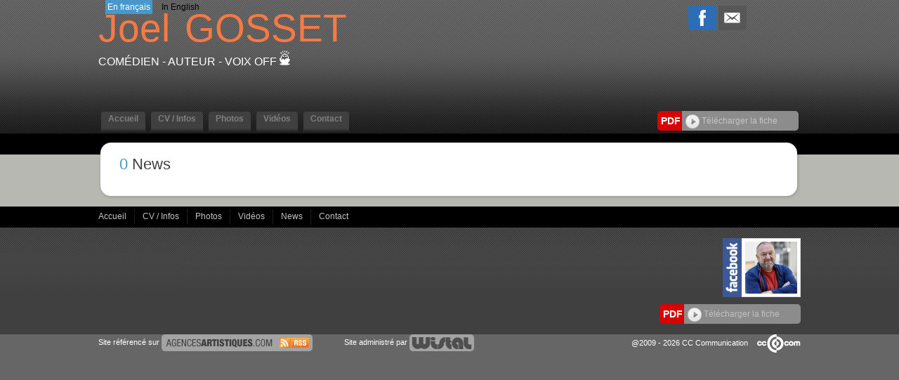

--- FILE ---
content_type: text/html;charset=UTF-8
request_url: https://www.joelgosset.fr/news.cfm/742368_tony_smith.html
body_size: 6243
content:




<!DOCTYPE html PUBLIC "-//W3C//DTD XHTML 1.0 Strict//EN" "http://www.w3.org/TR/xhtml1/DTD/xhtml1-strict.dtd">
<html xmlns="http://www.w3.org/1999/xhtml">
<head>
	<meta name="viewport" content="width=device-width">
	<meta http-equiv="Content-Type" content="text/html; charset=utf-8" />
	<meta name="Keywords" content="Joel GOSSET - Com&eacute;dien - Auteur - Voix off " />

	<meta name="Description" content="Joel GOSSET - Com&eacute;dien - Auteur - Voix off " />

	<META NAME="Author" content="Joel GOSSET - Com&eacute;dien - Auteur - Voix off 
	<META NAME="revisit-after" CONTENT="10 days">
	<meta name="google-site-verification" content="BlSHju87657B1TRY_O8qfEmD-aRRCf_TOqinTJey4Yk" />
	<META NAME="Category" CONTENT="Internet">
	<META NAME="Publisher" CONTENT="cc.communication">
	<META NAME="Copyright" CONTENT="Joel GOSSET Com&eacute;dien -Auteur -Voix off ">
	<META NAME="Generator" CONTENT="dreamweaver CS3, photoshop">
	<meta property="og:url" content="https://www.joelgosset.fr" />


	<title>
		Joel GOSSET - Com&eacute;dien -
		        Auteur - Voix off 
	</title>

	
	    	<link rel="image_src" href='https://diffusionph.cccommunication.biz/jpgok/Repbr/742/742368_19.jpg' />
	    	
	    		<link id="favicon" rel="shortcut icon" type="image/jpg" href="https://diffusionph.cccommunication.biz/jpgok/Repbr/742/742368_19.jpg" />
	    	
	


	<link rel="stylesheet" type="text/css" href="/css/styles.css?id=v2" />
	<link rel="stylesheet" type="text/css" href="/css/SpryTabbedPanels.css" />
	<link rel="stylesheet" type="text/css" href="/css/SpryTabbedPanels.css?id=v2" />
	<script type="text/javascript" src="/js/SpryTabbedPanels.js?id=v2"></script>
	<script type="text/JavaScript" src="/js/curvycorners.src.js?id=v2"></script>
	<script type="text/javascript" src="/js/iepngfix_tilebg.js"></script>
	<script language="JavaScript" type="text/javascript" src="https://www.cccommunication.biz/js/popup.js"></script>



	<link rel="stylesheet" type="text/css" href="/css/style_desktop.css" />
	<link rel="stylesheet" type="text/css" href="/css/style_mobile.css" />



	
	    <script type="text/javascript" src="https://ajax.googleapis.com/ajax/libs/jquery/1.9.0/jquery.min.js"></script>
		<script src="https://commun.cccommunication.biz/js/ajax_jquery.js" type="text/javascript"></script>
	    <script type="text/javascript" src="/js/lightbox_plus.js"></script>
		<link rel="stylesheet" href="/css/lightbox.css" type="text/css" media="screen" />
	    <script>
		    $(document).ready(function(){
		        //Example of preserving a JavaScript event for inline calls.
		        $("#click").click(function(){
		            $('#click').css({"background-color":"#f00", "color":"#000000", "cursor":"inherit"}).text("Open this window again and this message will still be here.");
		            return false;
		        });
		    });

		    var current = 0;
			$(document).on('keyup', function (e) {
			        switch (e.which) {
			            case 37:
			                $('#prevLink').click();
			                break;

			            case 39:
			                $('#nextLink').click();
			                break;
			    }
			});


		    function toggle(obj,pos_bt,txt) {
		        var el = document.getElementById(obj);
		        el.style.display = (el.style.display != 'none' ? 'none' : '' );
		        document.getElementById(pos_bt).src=(document.getElementById(pos_bt).src != 'https://www.joelgosset.fr/media/img/home2/bt_moins_H.gif'?'/media/img/home2/bt_moins_H.gif' : '/media/img/home2/bouton_plus.gif');
		        document.getElementById(txt).className=(document.getElementById(txt).className != 'marron upper'?'marron upper' : 'gris bold upper');
		    }

		</script>
	

	<script type="text/javascript" src="https://commun.cccommunication.biz/js/jwplayer.js"></script>

	<style type="text/css">
	
		
			a {
				color:#F87944;
			}
			a.lien_blanc:hover {
				color:#F87944;
			}
			a.lien_tags:hover {
				color:#F87944;
			}
			.couleur_fond {
				background-color:#B7B8B2;
			}
			.fd_couleur_agence {
				background-color:#4898CB;
			}
			.couleur_txt{
				color:#4898CB;
			}
			.TabbedPanelsTabSelected a:hover, .TabbedPanelsTabSelected a:active, .TabbedPanelsTabSelected a:visited, .TabbedPanelsTabSelected a:link{
				color:#F87944;
			}
			#logo {
				color:#F87944;
			}
			#frame_haut {
				
			}
		
	</style>
</head>

<body>
	
    <div id="mobileMenu">
		<div class="closeMobileMenu">
			<a href="#" id="burger-button" class="toggleMobileMenu-button crossed"><span>Bouton ouvrir/fermer</span></a>
		</div>
		
            <ul class="menuElements">
            	 <li class="mobileMenuElement" href="/accueil.cfm/742368_joel_gosset.html">
                	<a href="/accueil.cfm/742368_joel_gosset.html" >Accueil </a>
                </li>

            	<li class="mobileMenuElement" href="/cv_infos.cfm/742368_joel_gosset.html">
                	<a href="/cv_infos.cfm/742368_joel_gosset.html" >CV / Infos  </a>
                </li>
            	<li class="mobileMenuElement" href="/photos.cfm/742368_joel_gosset.html">
                	<a href="/photos.cfm/742368_joel_gosset.html" >Photos </a>
                </li>
				
	               <li class="mobileMenuElement" href="/videos.cfm/742368_joel_gosset.html">
	                	<a href="/videos.cfm/742368_joel_gosset.html" >Vid&eacute;os </a>
	                </li>
	            
	                <li class="mobileMenuElement" href="/contact.cfm/742368_joel_gosset.html">
	                	<a href="/contact.cfm/742368_joel_gosset.html" >Contact</a>
	                </li>
	            
            </ul>
    	
    	<div id="div_langue_mobile">
	        	
	                <span class="fd_couleur_agence" >FR</span>
	            

	            <span class="T16"><B></B></span>

	            
	                	<a href="http://www.joelgosset.fr/news.cfm/742368_tony_smith.html?&modLg=en" class="secondLng">EN</a>
	                
	        </div>
    </div>


<div id="frame_haut">
	

		<div id="contenu_frame_haut" class="contenant">
	   		<div id="div_langue" class="hideOnMobile">
	        	
	                <span class="fd_couleur_agence desktopOnly" >En fran&ccedil;ais</span>
	                <span class="fd_couleur_agence hideOnDesktop" >FR</span>
	            

	            <span class="T16"><B></B></span>

	            
	                	<a href="http://www.joelgosset.fr/news.cfm/742368_tony_smith.html?&modLg=en" class="secondLng desktopOnly">In English</a>
	                	<a href="http://www.joelgosset.fr/news.cfm/742368_tony_smith.html?&modLg=en" class="secondLng hideOnDesktop">EN</a>
	                
	        </div>
	    	
	        <div id="logo" >
	        	<a href="#" id="burger-button" class="toggleMobileMenu-button mobileOnly"><span>Bouton ouvrir/fermer</span></a>
	        	<div class="logoWrapper">
	                
	                	<a href="/accueil.cfm/742368_joel_gosset.html">
	                		<span class="arial_55">Joel</span><span class="nameSpacer">&nbsp;&nbsp;&nbsp;&nbsp;&nbsp;&nbsp;</span>
	                		<span class="arial_black_55">GOSSET</span>
	                	</a>
	                
	                <div class="listSpe"> Com&eacute;dien -
		                        Auteur - Voix off 

<a href="http://www.cccom.fr/?utm_source=site_refact_www_joelgosset_fr&utm_medium=site&utm_campaign=poweredby" target="_blank"><img src="https://production.cccommunication.biz/media/img/logos/poweredby/pwbycccom_CAN.png" alt="CC.Communication, cr&eacute;ation de sites web et &eacute;dition de logiciels en ligne" border="0" /></a>

					</div>
	        	</div>
	            <div class="shareButtons">

	                <div class="parmail">
	                	
                <a href="http://www.facebook.com/share.php?u=http://www.joelgosset.fr/news.cfm/742368_tony_smith.html" style="cursor:hand ;"  target="_blank"><img src="/media/img/logo_facebook.png" /></a>
            
            <a href="http://parmail.cccom.fr/share.cfm?p=90406&u=http://www.joelgosset.fr/news.cfm/742368_tony_smith.html" style="cursor:hand; "  target="_blank"><img src="/media/img/logo_email.png" /></a>
            
        
        
	                </div>
	                <div class="facebook">
	                	
                    
                    
<div id="fb-root"></div>
<script>(function(d, s, id) {
  var js, fjs = d.getElementsByTagName(s)[0];
  if (d.getElementById(id)) return;
  js = d.createElement(s); js.id = id;
  js.src = "//connect.facebook.net/fr_CA/all.js#xfbml=1&appId=166474470087017";
  fjs.parentNode.insertBefore(js, fjs);
}(document, 'script', 'facebook-jssdk'));</script>                
                
                
                    <div class="fb-like" data-href="http://www.joelgosset.fr" data-send="true" data-layout="button_count" data-width="450" data-show-faces="false"></div>

             	
	                </div>
	            </div>
	        </div>
    

			

	        <div id="Menu" class="TabbedPanels hideOnMobile">
	        	
		            <ul class="TabbedPanelsTabGroup">
		            	<li class="bord_menu TabbedPanelsTabd"></li>
		            	<a href="/accueil.cfm/742368_joel_gosset.html">
		               		<li class="T12 gras TabbedPanelsTab arr_5_haut " href="/accueil.cfm/742368_joel_gosset.html">
		                		Accueil
		                	</li>
		                </a>
		                <li class="bord_menu TabbedPanelsTabg"></li>

		            	<li class="bord_menu TabbedPanelsTabd" href=""></li>
		                <a href="/cv_infos.cfm/742368_joel_gosset.html">
		                	<li class="T12 gras TabbedPanelsTab arr_5_haut " href="/cv_infos.cfm/742368_joel_gosset.html">
		                		CV / Infos
		                	</li>
		                </a>
		            	<li class="bord_menu TabbedPanelsTabg" href=""></li>

		            	<li class="bord_menu TabbedPanelsTabd"></li>
		            	<a href="/photos.cfm/742368_joel_gosset.html">
		                	<li class="T12 gras TabbedPanelsTab arr_5_haut " href="/photos.cfm/742368_joel_gosset.html">
			                	Photos
			                </li>
			            </a>
						
			            	<li class="bord_menu TabbedPanelsTabg"></li>

			            	<li class="bord_menu TabbedPanelsTabd"></li>

			                <a href="/videos.cfm/742368_joel_gosset.html">
			                	<li class="T12 gras TabbedPanelsTab arr_5_haut " href="/videos.cfm/742368_joel_gosset.html">
				                	Vid&eacute;os
				                </li>
				            </a>
			            

		                <li class="bord_menu TabbedPanelsTabg"></li>
			            
			                <li class="bord_menu TabbedPanelsTabd"></li>
			               	<a href="/contact.cfm/742368_joel_gosset.html">
				                <li class="T12 gras TabbedPanelsTab arr_5_haut " href="/contact.cfm/742368_joel_gosset.html">
				                	Contact
				                </li>
				            </a>
			                <li class="bord_menu TabbedPanelsTabg"></li>
		                
		            </ul>
		        
					    <div class="pdfWrapper">
					        <div class="pdfButtonLabel arr_5_hautg_basg">
					        	<div class="pdfButtonLabelInner">
					        		<b>PDF</b>
					        	</div>
					        </div>
					        <div class="arr_5_hautd_basd pdfDLButton" id="pgnfix">
					        	<div class="pdfDLButtonInner">
					        		<a href="javascript:void(0);" onClick="popPDF('type=cv&id_Artiste=742368&id_Protect=83202&lng=fr');">
					        			<img src="/media/img/bt_fleche.png" align="absmiddle" />&nbsp;Télécharger la fiche 
					        		</a>
					        	</div>
					        </div>
					    </div>
					
	        </div> 

    	</div> 
</div>


<div id="frame_centre" class="couleur_fond" >
	<div class="contenant">






<!--[if IE]>
    <style type="text/css">
        .block_news2 {
            float:left;
            display:inline;
            width:100%;
            height:auto;
            padding:0px 0px 0px 0px;
            margin-top:0px;
            background-image:url(../media/img/fd_news2.gif);
            background-repeat:repeat-x;
            background-position:bottom;
            background-color:#F3F3F3;
        }
    </style>
<![endif]-->




<div class="grand_contenu_haut" id="pgnfix"></div>
<div class="grand_contenu" id="pgnfix">      
	
    
        <span class="newsCountWrapper">
            <span class="couleur_txt">0</span> 
            News</span>
    
    <br><br>
    

</div>
<div class="grand_contenu_bas" id="pgnfix"> </div>


	</div>
	<div class="frame_fond_blanc fd_noir"> </div>
</div>


<div id="frame_bas">
	
	<div class="footerNav">
        <div class="contenant T12 blanc">
        	<div class="contenant_center">
        		
        			<a href="/accueil.cfm/742368_joel_gosset.html" >
        				Accueil
        			</a>
        			&nbsp;
        			<img src="/media/img/pointille_vertical.gif" align="absmiddle" />
        			&nbsp;
        			<a href="/cv_infos.cfm/742368_joel_gosset.html" >
        				CV / Infos
        			</a>
        			&nbsp;
        			<img src="/media/img/pointille_vertical.gif" align="absmiddle" />
        			&nbsp;
        			<a href="/photos.cfm/742368_joel_gosset.html" >
        				Photos
        			</a>
        			
        				&nbsp;
        				<img src="/media/img/pointille_vertical.gif" align="absmiddle" />
        				&nbsp;
        				<a href="/videos.cfm/742368_joel_gosset.html" >
        					Vid&eacute;os
        				</a>
        			
    				&nbsp;
    				<img src="/media/img/pointille_vertical.gif" align="absmiddle" />
    				&nbsp;
    				<a href="/news.cfm/742368_joel_gosset.html" class="blanc">
    					News
    				</a>
    				&nbsp;
    				<img src="/media/img/pointille_vertical.gif" align="absmiddle" />
    				&nbsp;
    				<a href="/contact.cfm/742368_joel_gosset.html" >
    					Contact
    				</a>
        		
        	</div>
        
        </div>
    </div>
    
	    
		<div id="fond_bas_gris_fonce">
	    	<div class="fond_bas_gris_fonce_inner">
	            <div class="contenant blanc" >
	                
			                <div class="sociaux ">
			                    
			                        <div class="facebookLink">
				                        
					                            <a href="https://www.facebook.com/jgosset" target="_blank">
					                                <div class="facebookPic">
						                                
						                                <div class="facebookPicWrapper">
						                                	<img src="https://diffusionph.cccommunication.biz/jpgok/redim_recadre_photo.php?path_Photo=742368_19&size=MR&width=74&height=74" />
						                                </div>
						                            </div>
					                            </a>
				                            
			                        </div>
			                    
			                    <div class="pdf arr_5_hautd_basd withFb">
			                        <div class="labelWrapper arr_5_hautg_basg">
			                        	<div class="labelInner"><b>PDF</b></div>
			                        </div>
			                        <div class="arr_5_hautd_basd pdfButton"  id="pgnfix">
			                        	<div  class="pdfButtonInner">
			                        		<a href="javascript:void(0);" onClick="popPDF('type=cv&id_Artiste=742368&id_Protect=83202&lng=fr');">
			                        			<img src="/media/img/bt_fleche.png" align="absmiddle" />&nbsp;Télécharger la fiche
			                        		</a>
										</div>
									</div>
			                    </div>
			                </div>
			            
	            </div>
	    	</div>
	    </div>
	
		<div class="fd_gris_bas">
	        <div class="contenant T11 blanc contenant_center">
	       		<div class="logo_acc">
	            	Site référencé sur
	            	<a href="http://www.agencesartistiques.com/Fiche-Artiste/742368_tony_smith.html" target="_blank">
	            		<img src="/media/img/logo_agencesartistiques.gif" width="215" height="24" alt="Agence artistiques" />
	            	</a>
	            </div>
	            <div class="logo_wistal">
	            	Site administré par
	            	<a href="http://www.wistal.net/" target="_blank">
	            		<img src="/media/img/logo_wistal.gif" width="92" height="24" alt="Wistal"  />
	            	</a>
	            </div>
	            <div class="logo_cccom">
					
	                	@2009 - 2026 CC Communication
	                	<a href="http://www.cccom.fr/" target="_blank">
	                		<img src="/media/img/logo_cccom.gif" width="62" height="26" alt="CC.Communication" class="logocccom"/>
	                	</a>
	                
	             </div>
	        </div>
	    </div>
    
</div>

<script type="text/javascript">

/*  var _gaq = _gaq || [];
  _gaq.push(['_setAccount', 'UA-18696781-1']);
  _gaq.push(['_trackPageview']);

  (function() {
    var ga = document.createElement('script'); ga.type = 'text/javascript'; ga.async = true;
    ga.src = ('https:' == document.location.protocol ? 'https://ssl' : 'http://www') + '.google-analytics.com/ga.js';
    var s = document.getElementsByTagName('script')[0]; s.parentNode.insertBefore(ga, s);
  })(); */

  // MOBILE MENU

	var touch 	= $('.toggleMobileMenu-button');
	var menu 	= $('#mobileMenu');
	var menuPrincipalElement = $('.menuPrincipal');
	var opaque = false;
	$(touch).on('click', function(e) {
		e.preventDefault();
		menu.animate({width:'toggle'});
		if (opaque == false)
		{
			$('#frame_haut, #frame_centre, #frame_bas').css('opacity','0.5');
			opaque =true;
			$('.menuElements').fadeToggle(600);
		}
		else
		{
			$('#frame_haut, #frame_centre, #frame_bas').css('opacity','1');
			opaque =false;
			$('.menuElements').fadeToggle(200);
		}


	});

	$(menuPrincipalElement).on('click', function(e) {
		e.preventDefault();
		var idNb = $(this).attr('id');
		var subMenu = $('#ss_menu_mobile_'+idNb);
		subMenu.slideToggle();

	});

	$(window).resize(function(){
		var w = $(window).width();
		if(w > 750) {
			menu.removeAttr('style');
			touch.removeClass('crossed')
		}
	}); // END MOBILE MENU

	
function envoyerStatistique(idArtiste) {
    var xhr = new XMLHttpRequest();
    var url = "/enregistrerStatistique.cfm"; // L'URL du script ColdFusion
    xhr.open("POST", url, true);
    xhr.setRequestHeader("Content-Type", "application/x-www-form-urlencoded");

    xhr.onreadystatechange = function() {
        if (xhr.readyState == 4 && xhr.status == 200) {
            console.log("Statistique envoyÃ©e avec succÃ¨s.");
        }
    };
    
	 var ip = '18.116.23.217'; // Vous devez obtenir l'IP cÃ´tÃ© client ou passer par le serveur
  var data = "id_artiste=" + idArtiste + "&ip=" + ip ;
    xhr.send(data);
}

// Exemple d'utilisation
envoyerStatistique('742368'); // Remplacez '1234' par l'ID de l'artiste 
</script>


</script>
</body>
</html>


--- FILE ---
content_type: text/css
request_url: https://www.joelgosset.fr/css/styles.css?id=v2
body_size: 3140
content:
@charset "utf-8";
/* CSS Document */

body {
	margin:0px;
	padding:0px;
	font-family:Arial, Helvetica, sans-serif;
	font-size:12px;
	margin: 0; /* pour éviter les marges */
	text-align: center; /* pour corriger le bug de centrage IE */
	color: #404040;
	background-color:#666666;
}
h1 h2 h3 {
	font-size:12px;
}

img{
	border:none;
}

a.blanc,a.blanc:link,a.blanc:active,a.blanc:visited{ color:#ffffff;text-decoration:none; cursor:hand;}
a.blanc:hover{ color:#ffffff;text-decoration:none;}

.arial{ font-family:Arial, Helvetica, sans-serif}
.arial_black{ font-family: "Arial Black", Arial, Helvetica, sans-serif}
.upper{ text-transform:uppercase;}
.bold{ font-weight:bold;}

.T8{ font-size:8px;}
.T10{ font-size:10px;}
.T11{ font-size:11px;}
.T12{ font-size:12px;}
.T13{ font-size:13px;}
.T14{ font-size:14px;}
.T15{ font-size:15px;}
.T16{ font-size:16px;}
.T18{ font-size:18px;}
.T20{ font-size:20px;}
.T22{ font-size:22px;}
.T24{ font-size:24px;}
.T25{ font-size:25px;}
.T28{ font-size:28px;}
.T30{ font-size:30px;}
.T40{ font-size:40px;}

.blanc{ color:#ffffff;}
.noir{ color:#000000;}
.gris{ color:#404040;}

#envoi_msg{
background: #fbfcda url('/media/img/valid.gif') no-repeat left;
border:1px solid #dbdbd3;
width:130px;
float:left;
display:inline;
color:#555555;
}

#echec_msg{
	background: orangered;
	border:1px solid #e9e9e9;
	width:130px;
	float:left;
	display:inline;
	color:#555555;
	animation: fadeOut 5s;
}


/*-------------------------------------------------
			Utile partout
-------------------------------------------------*/

.contenant_bouton_onglet {
	display:block;
	float:left;
	width:100%;
	padding-top:3px;
	margin-left:20px;
	margin-top:-3px;
}
a.bouton_onglet {
	color:#FFF;
	background-color:#8C8C8C;
	float:left;
	display:block;
	width:auto;
	height:20px;
	background-position:4px;
	background-repeat:no-repeat;
	padding:5px 10px 5px 5px;
}

.bloc_420p {
	float:left;
	display: block;
	width:420px;
}
.bouton{
	background-image:url(../media/img/bt_fleche.png);
	background-repeat:no-repeat;
	width:24px;
	height:20px;
	float:left;
	display:inline;
}

/*-------------------------------------------------
				Frame du haut
-------------------------------------------------*/


#contenu_frame_haut {
	height:190px;
	position:relative;
	z-index:50;
}

h1#titre {
	font-family: Arial Narrow, Helvetica, sans-serif;
	margin-left:0px;
	margin-top:34px;
	display:block;
	float:left;
	width:430px;
	text-align:left;
	font-size:2.17em;
}

#logo_haut {
	width:100%;
	height:10px;
	background-color:#404040;
	display:block; float:left;
}

#haut_recherche {
	display:block;
	float:left;
	width: 394px;
	height:50px;
	margin-left:25px;
	margin-top:44px;
	background-color:#404040;
	padding:0px;
}

#bt_recherche_site {
	display:block;
	float:left;
	width:30px;
	height:30px;
	background-image:url(../media/img/bt_recherche_site.jpg);
	background-repeat:no-repeat;
	margin-top:11px;
	margin-left:6px;
}

.bord_menu {
	width:4px;
	height:31px;
}


/*-------------------------------------------------
				Frame du bas
-------------------------------------------------*/
#frame_bas {
	width:100%;
	display:block;
	float:left;
	text-align:center;
}

#liens_menu_bas a {
	display: block;
	float:left;
	margin-right:20px;
	margin-top:7px;
	}

#frame_bas a:active, #frame_bas a:visited, #frame_bas a:link{
	color:#C2C2C2;
	text-decoration:none;
}

#frame_bas a:hover{
	color:#FFFFFF;
	text-decoration:none;
}




.liste_bas{
	display:block;
	float:left;
	width:300px;
	text-align:left;
	margin-top:10px;
	margin-bottom:10px;
}

.liste_bas ul{
	margin:0;
	padding:0
}

.liste_bas li{
	margin-left:20px;
	margin-top:2px;
	text-align:left;
	font-weight:normal;
	list-style: none;
	padding: 0px 0px 0px 0px;
}


/*-------------------------------------------------
				Frame du centre
-------------------------------------------------*/

.grand_contenu_haut {
	float:left;
	display:block;
	width:1000px;
	height:21px;
	padding:0 10px 0 10px;
	position:relative;
	background-image:url(../media/img/cadre_trame.png);
	background-repeat:repeat-y;
	z-index:10;
	margin:10px 0 0 0;
	background-image:url(../media/img/cadre_H_1000.png);
	background-repeat:no-repeat;
}

.grand_contenu_bas {
	float:left;
	display:block;
	width:1000px;
	height:23px;
	padding:0 10px 0 10px;
	position:relative;
	background-image:url(../media/img/cadre_trame.png);
	background-repeat:repeat-y;
	z-index:10;
	margin-bottom:10px;
	background-image:url(../media/img/cadre_B_1000.png);
	background-repeat:no-repeat;
}

.grand_contenu {
	float:left;
	display:block;
	width:1000px;
	padding:0 10px 0 10px;
	position:relative;
	background-image:url(../media/img/cadre_trame_1000.png);
	background-repeat:repeat-y;
	z-index:10;
}

#frame_centre {
	width:100%;
	display:block;
	float:left;
	text-align:center;
}

.frame_fond_blanc {
	position:absolute;
	top:0px;
	left:0px;
	width:100%;
	height:30px;
	display:block;
	z-index:1;
}

.grand_contenu2 {
	float:left;
	display:block;
	width:1000px;
	padding:10px;
	margin-top:10px;
	border: 2px solid #ededed;
	position:relative;
	z-index:100;
}

#frame_centre h2 {
	font-size:2.2em;
	font-weight:bold;
	margin:0px;
	padding:0px;
	padding-top:0px;
}

/* partie descriptif accueil */

#index_bloc_info {
	padding:10px;
	float:left;
	display:block;
	width:220px;
	margin-left:10px;
	background-color:#F1F1F1;
}

/* partie news accueil */

#index_bloc_news {
	padding:10px;
	float:left;
	display:block;
	width:220px;
	margin-left:10px;
	background-color:#F1F1F1;
}

/* partie photo present */

#index_bloc_photopresent {
	float:left;
	display:block;
	width:400px;
	padding:10px;
	border: 2px solid #d1d1d1;
}
/* partie infos casting */

#bloc_infos_casting {
	float:left;
	display:block;
	width:340px;
	padding:10px;
	border: 2px solid #d1d1d1;
}

/* partie photos - book */


/* partie videos */

#bloc_videos {
	float:left;
	display:block;
	width:953px;
	height:auto;
	padding:10px;
	border: 2px solid #d1d1d1;
}

.bg_video_off{
	width:411px;
	height:54px;
	background:transparent url('../media/img/bg_video_off.gif') top left repeat-y;
	-webkit-border-top-right-radius: 5px;
	-webkit-border-top-left-radius: 5px;
	-webkit-border-bottom-right-radius: 5px;
	-webkit-border-bottom-left-radius: 5px;
	-moz-border-radius-topleft: 5px;
	-moz-border-radius-topright: 5px;
	-moz-border-radius-bottomleft: 5px;
	-moz-border-radius-bottomright: 5px;
	color:#404040;
}

.bg_video_on{
	width:411px;
	height:54px;
	background:transparent url('../media/img/bg_video_on.gif') top left repeat-y;
	-webkit-border-top-right-radius: 5px;
	-webkit-border-top-left-radius: 5px;
	-webkit-border-bottom-right-radius: 5px;
	-webkit-border-bottom-left-radius: 5px;
	-moz-border-radius-topleft: 5px;
	-moz-border-radius-topright: 5px;
	-moz-border-radius-bottomleft: 5px;
	-moz-border-radius-bottomright: 5px;
	color:#ffffff;
}



/* Partie news */

#bloc_all_news {
	float:left;
	display:block;
	width:400px;
	margin:0;
	padding:0;
}

#index_bloc_news {
	float:left;
	display:block;
	width:400px;
	padding:10px;
	border: 2px solid #d1d1d1;
}

.block_news {
	float:left;
	display:inline;
	width:480px;

	padding:0px 0px 0px 0px;
	margin-top:0px;
	}

.block_news2 {
	float:left;
	display:inline;
	width:100%;
	height:auto;
	padding:0px 0px 0px 0px;
	margin-top:0px;
	background-image:url(../media/img/fd_news2.gif);
	background-repeat:repeat-x;
	background-position:bottom;
}


.bloc_news_right {
	float:left;
	display:inline;
	margin-left:10px;
}

.bloc_news_right h3 {
	padding-bottom:0px;
	margin:0px 0px 0px 0px;
	width:300px;
}

.bloc_news_right2 {
	width:800px;
	float:left;
	display:inline;
	margin-left:10px;
}

.bloc_news_right2 h3 {
	padding-bottom:0px;
	margin:0px 0px 0px 0px;
	width:700px;
}

.bloc_news_right div.news_txt {
	display:block;
	float:left;
	width:300px;
	overflow:hidden;
	padding:0px;
	margin:0px 0px 0px 0px;
}
.bloc_news_right2 div.news_txt2 {
	display:block;
	float:left;
	width:680px;
	overflow:hidden;
	padding:0px;
	margin:0px 0px 0px 0px;
}

.bloc_news_right a.news_lien {
	float:left;
	display:block;
	width:300px;
	padding:0px;
	margin:0px 0px 0px 0px;
	height:20px;
	background-image:url(../media/img/bt_fleche.png);
	background-repeat:no-repeat;
}

.block_news img.photo_news {
	float:left;
	display:block;
	width:72px;
	padding-bottom:0px;
	margin:0px 0px 0px 0px;
}

/* Partie agent */
#index_bloc_agents {
	padding:10px;
	float:left;
	display:block;
	width:358px;
	margin-left:0px;
	background-image:url(../media/img/fond_agent.gif);
	background-repeat:repeat-y;
	background-position:left;
}

.bloc_agent {
	display:block;
	width:290px;
	min-height:95px;
	padding:0px;
	margin-top:5px;
}

.bloc_agent_img {
	float:left;
	display:block;
	width:56px;
	height:70px;
}

.info_agent {
	float:left;
	display:block;
	width:225px;
	height:auto;
	padding-left:5px;
	padding-top:5px;
	text-align:left;
}

.info_agent h2 {
	font-size:1.33em;
	font-weight:bold;
	margin:0px;
	padding:0px;
	padding-top:0px;
}
.agent_bas  {
	float:left;
	display:block;
	width:286px;
	height:auto;
	padding:0px;
	text-align:left;
}

.agent_bas a {
	text-decoration:none;
	display:block;
	float:left;
	margin-top:3px;
	margin-left:3px;
	padding-left:17px;
	background-image:url(../media/img/minifleche_bl-nr.gif);
	background-repeat:no-repeat;
	background-position: 3px 3px;
	color:#FFF;
}
.bouton_agent {
	background-image:url(../media/img/bt_fleche_ctrblanc.png);
	background-repeat:no-repeat;
	width:24px;
	height:24px;
	float:left;
	display:inline;
	position:absolute;
	z-index:100;
	margin-top:30px;
	margin-left:294px;
}


/* Partie videos - photos */

.bloc_bas_index {
	position:relative;
	top:0;
	left:0;
	float:left;
	display: block;
	width:285px;
	min-height:230px;
	text-align:center;
	padding: 12px 0 12px 0;
	z-index:1;
}

#all_bloc_video {
	float:left;
	display:block;
	width:300px;;
	padding:0px;
}

#bloc_video_photo {
	float:left;
	display:block;
	width:300px;
	padding:0px;
	text-align:center;
}

#bloc_video_photo h2 {
	font-size:1.83em;
	font-weight:bold;
	margin:0 5px 0 0;
	padding:0px;
	padding-top:0px;
	display:inline;
}

#bloc_video_artiste{
	margin-left:56px;
}

#bloc_video_photo object, #bloc_video_photo embed, #bloc_video_photo iframe  {
	width:266px;
	height:200px;
	display:block;
	margin:0 5px 0 5px;
}

.video_artiste object, .video_artiste embed, .video_artiste iframe  {
	display:inline;
	float:left;
	width:400px;
	height:300px;
}

.bloc_carre_video_photo {
	float:left;
	display: block;
	width:290px;
	min-height:230px;
	border: 2px solid #ededed;
	text-align:center;
	padding: 12px 0 12px 0;
	border: 2px solid #ededed;
}

.bt_precedent {
	margin-left:10px;
	display:block;
	float:left;
	width:30px;
	height:30px;
	margin-top:80px;
	background-image:url(../media/img/bt_prev.png);
	background-repeat:no-repeat;
}

.bloc_photo_artiste {
	position:relative;
	display:block;
	float:left;
	width:210px;
}

.bt_suivant {
	display:block;
	float:left;
	width:30px;
	height:30px;
	margin-top:80px;
	background-image:url(../media/img/bt_next.png);
	background-repeat:no-repeat;
}

.bloc_artiste {
	position:relative;
	display:block;
	float:left;
	width:285px;
	height:310px;
}

/* Partie tags */
#conteneur_tags {
	position:relative;
	top:0px;
	left:0px;
	display:block;
	float:left;
	width:285px;
	height:270px;
	margin-top:10px;
	word-spacing:5px;
	line-height:25px;
	overflow:hidden;
	text-align:justify;
}

#degrade_fond_tags {
	position:relative;
	top:-110px;
	left:265px;
	width:40px;
	height:270px;
	opacity:0.65;
	z-index:2;
	background-image:url(../media/img/fond_tags.png);
	background-repeat:no-repeat;
	background-position:bottom right;
	background-color:#FFF;
	filter: alpha(opacity = 65);
}


/*-------------------------------------------------
			Bords arrondis - ombres
-------------------------------------------------*/

.arr_5 {
  	-moz-border-radius: 5px 5px 5px 5px;
	-webkit-border-top-right-radius: 5px;
	-webkit-border-top-left-radius: 5px;
	-webkit-border-bottom-right-radius: 5px;
	-webkit-border-bottom-left-radius: 5px;
	border-radius: 5px 5px 5px 5px;

}

.arr_8_BG_BD {
  -moz-border-radius: 0px 0px 8px 8px;
	-webkit-border-top-right-radius: 0px;
	-webkit-border-top-left-radius: 0px;
	-webkit-border-bottom-right-radius: 8px;
	-webkit-border-bottom-left-radius: 8px;
	border-radius: 0px 0px 8px 8px;
}

.arr_5_haut {
  -moz-border-radius: 5px 5px 0px 0px;
	-webkit-border-top-right-radius: 5px;
	-webkit-border-top-left-radius: 5px;
	-webkit-border-bottom-right-radius: 0px;
	-webkit-border-bottom-left-radius: 0px;
	border-radius: 5px 5px 0px 0px;
}

.arr_5_hautg {
  -moz-border-radius: 5px 0px 0px 0px;
	-webkit-border-top-right-radius: 0px;
	-webkit-border-top-left-radius: 5px;
	-webkit-border-bottom-right-radius: 0px;
	-webkit-border-bottom-left-radius: 0px;
	border-radius: 5px 0px 0px 0px;
}

.arr_5_hautd {
  	-moz-border-radius: 0px 5px 0px 0px;
	-webkit-border-top-right-radius: 5px;
	-webkit-border-top-left-radius: 0px;
	-webkit-border-bottom-right-radius: 0px;
	-webkit-border-bottom-left-radius: 0px;
	border-radius: 0px 5px 0px 0px;
}
.arr_5_hautd_basd {
	-moz-border-radius: 0px 5px 5px 0px;
	-webkit-border-top-right-radius: 5px;
	-webkit-border-top-left-radius: 0px;
	-webkit-border-bottom-right-radius: 5px;
	-webkit-border-bottom-left-radius: 0px;
	border-radius: 0px 5px 5px 0px;
}
.arr_5_hautg_basg {
	-moz-border-radius: 5px 0px 0px 5px;
	-webkit-border-top-right-radius: 0px;
	-webkit-border-top-left-radius: 5px;
	-webkit-border-bottom-right-radius: 0px;
	-webkit-border-bottom-left-radius: 5px;
	border-radius: 5px 0px 0px 5px;
}


.arr_5_bas {
  -moz-border-radius: 0px 0px 5px 5px;
	-webkit-border-top-right-radius: 0px;
	-webkit-border-top-left-radius: 0px;
	-webkit-border-bottom-right-radius: 5px;
	-webkit-border-bottom-left-radius: 5px;
	border-radius: 0px 0px 5px 5px;
}

.arr_10 {
  -moz-border-radius: 10px 10px 10px 10px;
	-webkit-border-top-right-radius: 10px;
	-webkit-border-top-left-radius: 10px;
	-webkit-border-bottom-right-radius: 10px;
	-webkit-border-bottom-left-radius: 10px;
	border-radius: 10px 10px 10px 10px;
}

.arr_15 {
  -moz-border-radius: 15px 15px 15px 15px;
	-webkit-border-top-right-radius: 15px;
	-webkit-border-top-left-radius: 15px;
	-webkit-border-bottom-right-radius: 15px;
	-webkit-border-bottom-left-radius: 15px;
	border-radius: 15px 15px 15px 15px;
}
.arr_15_bas {
  -moz-border-radius: 15px 15px 15px 15px;
	-webkit-border-top-right-radius: 15px;
	-webkit-border-top-left-radius: 15px;
	-webkit-border-bottom-right-radius: 15px;
	-webkit-border-bottom-left-radius: 15px;
	border-radius: 15px 15px 15px 15px;
}

.arrondi_bas{
	-moz-border-radius: 0px 0px 6px 6px;
	-webkit-border-top-right-radius: 0px;
	-webkit-border-top-left-radius: 0px;
	-webkit-border-bottom-right-radius: 6px;
	-webkit-border-bottom-left-radius: 6px;
	border-radius: 0px 0px 6px 6px;
}

.arrondi_droit{
	-moz-border-radius: 0px 5px 5px 0px;
	-webkit-border-top-right-radius: 5px;
	-webkit-border-top-left-radius: 0px;
	-webkit-border-bottom-right-radius: 5px;
	-webkit-border-bottom-left-radius: 0px;
	border-radius: 0px 5px 5px 0px;
}

.arrondi_gauche{
	-moz-border-radius: 5px 0px 0px 5px;
	-webkit-border-top-right-radius: 0px;
	-webkit-border-top-left-radius: 5px;
	-webkit-border-bottom-right-radius: 0px;
	-webkit-border-bottom-left-radius: 0px;
	border-radius: 5px 0px 0px 5px;
}

.shadow2{
	-moz-box-shadow: #d1d1d1 1px 1px 1px;
	-webkit-box-shadow: #d1d1d1 1px 1px 1px;

  filter:
    progid:DXImageTransform.Microsoft.DropShadow(color=#969696, offx=1, offy=1);
}

/*-------------------------------------------------
					Fonds
-------------------------------------------------*/
.fd_gris_fonce {
	background-color:#404040;
}

.fd_gris_bas {
	background-color:#666666;
	}

.fd_gris_clair {
	background-color:#f1f1f1;
	}

.fd_noir {
	background-color:#000000;
}

.fd_noir {
	background-color:#000000;
}

.fd_deg_noir {
	background-color:#000;
	background-image:url(../media/img/trame_degnoir_264.jpg);
	background-repeat:repeat-x;
	background-position:bottom;
	border: 2px solid #ededed;
}


/*-------------------------------------------------
				Polices
-------------------------------------------------*/
.gras {
	font-weight:bold;
}

.majuscule {
	text-transform:uppercase;
}

.T1 {
	font-size:0.1em;
}

.T10 {
	font-size:0.83em;
}

.T11 {
	font-size:0.91em;
}

.T12 {
	font-size:1em;
}

.T14 {
	font-size:1.17em
}

.T14 {

	font-size:1.33em
}

.T18 {
	font-size:1.5em;
}

.T26 {
	font-size:2.17em;
}

.blanc {
	color:#FFF;
}

.arial_55{
	font-size:55px;
}

.arial_black_55{
	font-family:"Arial Black", Arial;
	font-size:55px;
}
